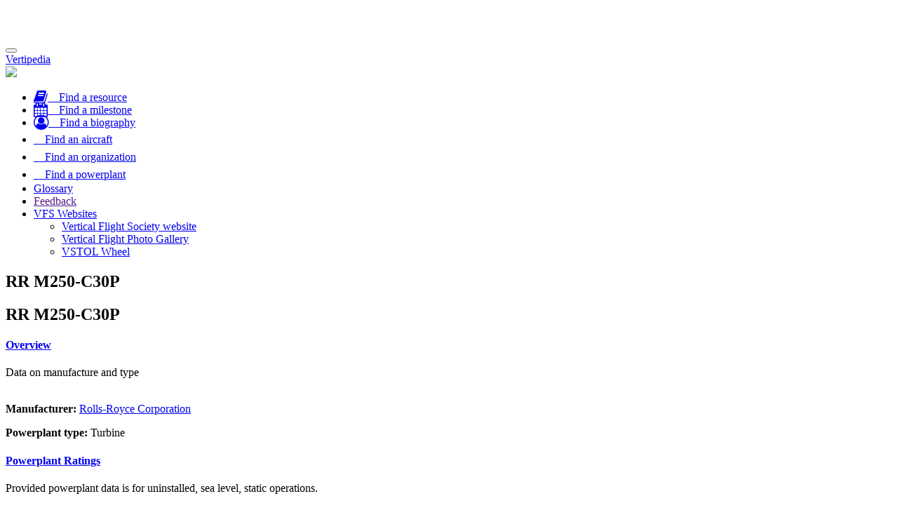

--- FILE ---
content_type: text/html;charset=UTF-8
request_url: https://vertidev.vtol.org/powerplants/getPowerplant/powerplantID/460
body_size: 5903
content:

<!DOCTYPE html>
<html lang="en">
<head>
	
	<script async src="https://www.googletagmanager.com/gtag/js?id=UA-5066732-3"></script>
	<script>
  		window.dataLayer = window.dataLayer || [];
  		function gtag(){dataLayer.push(arguments);}
  		gtag('js', new Date());

  		gtag('config', 'UA-5066732-3');
	</script>
	
	<meta charset="utf-8">
	
	<title>Vertipedia&nbsp;-&nbsp;M250-C30P</title>
	<meta name="description" content="Vertipedia is a comprehensive source of information on vertical flight. Vertipedia provides high-quality information on current and historical aircraft, as well as notable milestones in the history of vertical flight and biographical information on the people who made them happen.">
    <meta name="viewport" content="width=device-width, initial-scale=1, maximum-scale=1">
	
	<base href="//vertidev.vtol.org/" />
	
	<link href="includes/css/bootstrap.min.css" rel="stylesheet">
	<link rel="stylesheet" href="includes/css/bootstrap-responsive-tabs.css">
	<link href="includes/css/jquery-ui.css" rel="stylesheet" type="text/css" />
	<link href="includes/css/jquery-ui.theme.min.css" rel="stylesheet" type="text/css" />
	<link href="includes/css/jquery-ui-1.10.4.custom.css" rel="stylesheet">
	<link href="includes/css/vertipediaStyles.css?parameter=1" rel="stylesheet">
	<link rel="stylesheet" href="includes/css/govicons.min.css">
	<link rel="stylesheet" href="includes/css/tooltip.css">
	<link rel="icon" type="image/png" href="//vertipedia.vtol.org/includes/images/vertipediaFavicon.png" />
	
    <script src="includes/js/jquery.js"></script>
    <script src="includes/js/bootstrap-responsive-tabs.min.js"></script>
    <script src="includes/js/jquery-ui.min.js"></script>
    <script src="includes/js/jquery.ui.position.js"></script>
    <script src="includes/js/jquery-ui-1.10.4.custom.js"></script>
    <script src="includes/js/jquery.ui.touch-punch.min.js"></script>	
	<script src="includes/js/bootstrap.min.js"></script>
	<script src="https://use.fontawesome.com/3a2537ce9b.js"></script>
	
	<script src="includes/js/tooltip.js"></script>

	<style>
		body{ padding-top: 50px; }
	</style>
</head>
<body data-spy="scroll">
	
	<div id="header">
		
<nav class="navbar navbar-inverse navbar-fixed-top" role="navigation">
	<div class="container-fluid">
		<div class="navbar-header">
			<button type="button" class="navbar-toggle" data-toggle="collapse" data-target="#navbar-collapse">			
				<span class="sr-only">Toggle navigation</span>
				<span class="icon-bar"></span>
				<span class="icon-bar"></span>
				<span class="icon-bar"></span>
			</button>
			
			<a class="navbar-brand" href="//vertidev.vtol.org/">
			
				<div class="vertipediaTitle">Vertipedia</div>
				<img class="vertipediaLogo img-fluid img-responsive" src="includes/images/vertipediaLogoWhiteSmall.png" />
			</a>
		</div>

        <!-- Collect the nav links, forms, and other content for toggling -->
		<div class="collapse navbar-collapse navbar-inverse" id="navbar-collapse">
			<ul class="nav navbar-nav navbar-right vertipediaHeader">
				<li>
					
					<a href="/resources" title="Find resources">
						<i class="fa fa-book fa-lg"></i><span class="hidden-md hidden-lg">&nbsp;&nbsp;&nbsp;&nbsp;Find a resource</span>
					</a>
				</li>
				<li>
					<a href="/milestones" title="Find milestones">
						<i class="fa fa-calendar fa-lg"></i><span class="hidden-md hidden-lg">&nbsp;&nbsp;&nbsp;&nbsp;Find a milestone</span>
					</a>
				</li>
				<li>
					<a href="/biographies" title="Find biographies">
						<i class="fa fa-user-circle-o fa-lg"></i><span class="hidden-md hidden-lg">&nbsp;&nbsp;&nbsp;&nbsp;Find a biography</span>
					</a>
				</li>
				<li>
					<a href="/aircraft" title="Find aircraft">
						<i class="gi gi-helicopter" style="font-size: 1.4em;"></i><span class="hidden-md hidden-lg">&nbsp;&nbsp;&nbsp;&nbsp;Find an aircraft</span>
					</a>
				</li>
				<li>
					<a href="/organizations" title="Find organizations">
						<i class="gi gi-building" style="font-size: 1.3em;"></i><span class="hidden-md hidden-lg">&nbsp;&nbsp;&nbsp;&nbsp;Find an organization</span>
					</a>
				</li>
				<li>
					<a href="/powerplants" title="Find powerplants">
						<i class="gi gi-cogs" style="font-size: 1.4em;"></i><span class="hidden-md hidden-lg">&nbsp;&nbsp;&nbsp;&nbsp;Find a powerplant</span>
					</a>
				</li>
				<li>
					<a href="/glossary">Glossary</a>
				</li>
				<li>
					
					<a href="" data-toggle="modal" data-target="#feedbackModal" data-backdrop="static" data-keyboard="false">
						Feedback
					</a>
				</li>
				<li class="dropdown">
          			<a href="#" class="dropdown-toggle" data-toggle="dropdown" role="button">VFS Websites<span class="caret"></span></a>
					<ul class="dropdown-menu">
						<li><a href="https://vtol.org">Vertical Flight Society website</a></li>
						<li><a href="https://gallery.vtol.org">Vertical Flight Photo Gallery</a></li>
						<li><a href="https://vertipedia-legacy.vtol.org/vstol/wheel.htm">VSTOL Wheel</a></li>
					</ul>
				</li>
				
			</ul>
		</div>
	</div>
</nav>

	</div>

	
		
	
	
	
	
					
	<div class="container">
		
	
<div class="row visible-xs visible-sm">	
	<div class="col-md-12">
		<section id="powerplantHeader">
			<div class="page-header">
				<h2>RR M250-C30P</h2>
			</div>
		</section>
	</div>
</div>

<div class="row">
	<div class="col-md-4 col-md-push-8 sidebar">
		
	</div>
	<div id="aircraftBody" class="col-md-8 col-md-pull-4">
		<section id="powerplantHeader">
			<div class="hidden-xs hidden-sm">
				<div class="page-header">
					<h2>RR M250-C30P</h2>
				</div>
			</div>
		</section>
		<section id="powerplantNotes">
			<div>
				
			</div>
		</section>
		<section id="powerplantOverview">
			
	<div>
		<h4 class="page-section">
			<a data-toggle="collapse" href="#overviewContent" id="overview" class="aircraftSubview">Overview</a>
		</h4>
		Data on manufacture and type
		<div class="collapse" id="overviewContent">
			<br />
			<p>
				<strong class="glossaryTerm" data-toggle="tooltip">
					<span id="primaryManufacturer" class="glossaryTerm" data-toggle="tooltip">Manufacturer:</span>
				</strong>
				<a href="//vertidev.vtol.org/organizations/getOrganization/organizationID/341">
					Rolls-Royce Corporation
				</a>
			</p>
			<p>
				<strong class="glossaryTerm" data-toggle="tooltip">Powerplant type:</strong> Turbine
			</p>
		</div>
	</div>

		</section>
		<section id="powerplantRating">
			
	<div>
		<h4 class="page-section">
			<a data-toggle="collapse" href="#ratingContent" id="powerplantRating" class="aircraftSubview">Powerplant Ratings</a>
		</h4>
		Provided powerplant data is for uninstalled, sea level, static operations.
		<div class="collapse aircraftDetails" id="ratingContent">
			<br />
			
					<div class="col-md-6">
						<table class="table table-condensed">
							<thead>
								<tr>
									<th colspan="3">Normal Ratings</th>
								</tr>
							</thead>
							<tbody>
													
									<tr>
										<td class="col-xs-5">
											<span rel="tooltip" title="The maximum power level that can be used for an unlimited time under normal  conditions. This is for an un-installed engine (for the defined ambient, static conditions)">
												Max continuous:
											</span>
										</td>
										
											<td colspan="2">&nbsp;</td>
										
									</tr>
													
									<tr>
										<td class="col-xs-5">
											<span rel="tooltip" title="The maximum power level that can be used for a limited time (typically 5 minutes) under normal, take-off conditions. This is for an un-installed engine (for the defined ambient, static conditions)">
												Take-off / rated:
											</span>
										</td>
										
											<td colspan="2">&nbsp;</td>
										
									</tr>
													
									<tr>
										<td class="col-xs-5">
											<span rel="tooltip" title="The maximum power level that can be used for a defined time (typically 30 minutes) under normal conditions. This is for an un-installed engine (for the defined ambient, static conditions)">
												Intermediate:
											</span>
										</td>
										
											<td colspan="2">&nbsp;</td>
										
									</tr>
													
									<tr>
										<td class="col-xs-5">
											<span rel="tooltip" title="The maximum power level that can be used for a defined time (typically 10 minutes) under normal conditions. This is for an un-installed engine (for the defined ambient, static conditions)">
												Maximum:
											</span>
										</td>
										
											<td colspan="2">&nbsp;</td>
										
									</tr>
								
							</tbody>
						</table>
					</div>
				
					<div class="col-md-6">
						<table class="table table-condensed">
							<thead>
								<tr>
									<th colspan="3">OEI Ratings</th>
								</tr>
							</thead>
							<tbody>
													
									<tr>
										<td class="col-xs-5">
											<span rel="tooltip" title="The contingency power rating (normally 2 or 2.5 minutes) for the uninstalled engine when operating OEI (for the defined ambient, static conditions)">
												OEI contingency:
											</span>
										</td>
										
											<td colspan="2">&nbsp;</td>
										
									</tr>
													
									<tr>
										<td class="col-xs-5">
											<span rel="tooltip" title="The continuous power rating for the uninstalled engine for OEI operation (for the defined ambient, static conditions)">
												OEI continuous:
											</span>
										</td>
										
											<td colspan="2">&nbsp;</td>
										
									</tr>
													
									<tr>
										<td class="col-xs-5">
											<span rel="tooltip" title="The 30 second power rating for the uninstalled engine for OEI operation (for the defined ambient, static conditions)">
												OEI 30-second:
											</span>
										</td>
										
											<td colspan="2">&nbsp;</td>
										
									</tr>
													
									<tr>
										<td class="col-xs-5">
											<span rel="tooltip" title="The intermediate power rating (normally 30 minutes) for the uninstalled engine when operating OEI (for the defined ambient, static conditions)">
												OEI intermediate:
											</span>
										</td>
										
											<td colspan="2">&nbsp;</td>
										
									</tr>
								
							</tbody>
						</table>
					</div>
				
			<div class="clearfix" style="margin-bottom: -2vh;">
			</div>
		</div>
	</div>

		</section>
		<section id="powerplantReferences">
			
		</section>
		
			<section id="powerplantUsage">
				
	<div>
		<h4 class="page-section">
			<a data-toggle="collapse" href="#usageContent" id="powerplantUsage" class="aircraftSubview">Aircraft using the RR M250-C30P</a>
		</h4>
		<div class="collapse" id="usageContent">
			<br />
			
				<p>
					<a href="//vertidev.vtol.org/aircraft/getAircraft/aircraftID/877" target="_blank">
						Bell 206L-4 LongRanger IV 
					</a>
				</p>
			
		</div>
	</div>

			</section>
		
	</div>	
</div>


<script>
//Bootstrap tooltips
	$(function() {
		$('[data-toggle="tooltip"]').tooltip({
			delay: 100,
			trigger : 'hover'
		});
	});
//End Bootstrap tooltips

// glossary lookup
	$(".glossaryTerm").hover(function() {
		var glossaryTerm = this.id;
		$('.tooltip').not(this).hide();
		
		$.ajax({
			url: "index.cfm?event=aircraft.getGlossaryDefinition&returnformat=plain",
			dataType: "text",
			data: {
				fieldName: glossaryTerm
			},
			success: function(glossaryDefinition) {
//				console.log(glossaryDefinition);
				$('.tooltip').not(this).hide();
				$('span#'+glossaryTerm).attr('data-original-title', glossaryDefinition).tooltip('show');
			},
			error: function(xhr, status, errorThrown) {
				console.log(xhr.responseText);
			}
		});	
		$('.tooltip').not(this).hide();
	});
	
	$('.glossaryTerm').mouseleave(function(){
		$(this).tooltip('hide');
	});
//end glossary lookup	
</script>
	</div>
		
	
	<div id="footer">
		
<footer class="footer-distributed">
	<div class="footer-right">
		<a href="https://www.facebook.com/AHS.Intl" target="_blank"><i class="fa fa-facebook"></i></a>
		<a href="https://twitter.com/helosociety" target="_blank"><i class="fa fa-twitter"></i></a>
		<a href="https://www.linkedin.com/groups/3922985" target="_blank"><i class="fa fa-linkedin"></i></a>
		<a href="https://vtol.org/webfeed/latest-ahs-news/feedRSS" target="_blank"><i class="fa fa-rss"></i></a>
		<a href="http://youtube.com/helosociety" target="_blank"><i class="fa fa-youtube-play"></i></a>
	</div>
	
	<div class="footerLogo">
		<a href="https://vtol.org">
			<img class="img-responsive" src="includes/images/frontPageLogo.png" />
		</a>
	</div>

	<div class="footer-left">
		<p class="footer-links">
			<a href="virtual/about">About Vertipedia</a>
			&nbsp;&nbsp;&nbsp;&nbsp;
			<a href="virtual/getInvolved">Get involved!</a>
			&nbsp;&nbsp;&nbsp;&nbsp;
			<a href="virtual/policies">Policies</a>
			&nbsp;&nbsp;&nbsp;&nbsp;
			<a href="#" data-toggle="modal" data-target="#contactUsModal" data-backdrop="static" data-keyboard="false">Contact us</a>			
			<br />
			2025 AHS International<br />
			The Vertical Flight Society
		</p>
	</div>
	
	<a id="scrollToTop" href="#" class="btn btn-primary btn-lg scrollToTop" role="button" title="Click to return on the top page" data-toggle="tooltip" data-placement="left"><span class="glyphicon glyphicon-chevron-up"></span></a>
</footer>


	</div>
	
<div id="contactUsModal" class="modal" tabindex="-1" role="dialog">
	<div class="modal-dialog" role="document">
		<div class="modal-content">
			<div class="modal-header">
				<h5 id="contactUsHeader" class="modal-title" style="display: none;">Thanks for contacting us!</h5>
				<h5 class="modal-title">Contact <span class="whoToSendTo"></span></h5>
		        <button type="button" class="close" data-dismiss="modal" aria-label="Close">
		          <span aria-hidden="true">&times;</span>
		        </button>
			</div>
			<div class="modal-body">
				<p class="statusMessage"></p>
		        <form action="" id="contactVertipedia" name="contactVertipedia" method="">
		        	<input type="hidden" class="form-control" id="whoToSendTo" name="whoToSendTo" />
		        	<p>
						<input type="email" class="form-control" name="contactEmail" placeholder="Your email" required />
					</p>
					<p>
						<textarea class="form-control" rows="4" name="contactMessage" placeholder="Your message" required></textarea>
					</p>
					<p>
						<button id="contactSubmit" class="btn btn-default" name="contactSubmit">Contact us!</button>
					</p>
				</form>
			</div>
			<div class="modal-footer">
				<button type="button" class="btn btn-default" data-dismiss="modal">Close</button>
			</div>
		</div>
	</div>
</div>

<div id="loginModal" class="modal" tabindex="-2" role="dialog">
	<div class="modal-dialog" role="document">
		<div class="modal-content">
			<div class="modal-header">
				<h5 id="loginHeader" class="modal-title" style="display: none;">Thanks for contacting us!</h5>
				<h5 class="modal-title">Member Login</h5>
		        <button type="button" class="close" data-dismiss="modal" aria-label="Close">
		          <span aria-hidden="true">&times;</span>
		        </button>
			</div>
			<div class="modal-body">
				<p class="statusMessage">					
				</p>
				<p>
					Please enter your Vertical Flight Society membership credentials - the ones you would use to log in to My AHS, renew your 
					membership, or register for an event.
				</p>
				<p>
					Not a VFS member? Why not <a href="https://vtol.org/what-we-do/benefits-of-membership" target="_blank">join today</a>?
				</p>
				<form id="memberCheck" name="memberCheck" action="" method="">
					
						<p>
							Username: <input type="text" class="form-control" name="username" placeholder="Enter your AHS username" />
						</p>
						<p>
							Password: <input type="password" class="form-control" name="password" placeholder="Enter your AHS password" />
						</p>
						<p>
							<button class="btn btn-default" id="memberLoginSubmit" name="memberLoginSubmit">Log in to VFS</button>
						</p>
					
				</form>
				<div id="loadingSpinner" style="display: none;">
					<img src="https://vertipedia.vtol.org/includes/images/loaderGIF.gif" align="center">
				</div>
			</div>
			<div class="modal-footer">
				<button type="button" class="btn btn-default" data-dismiss="modal">Close</button>
			</div>
		</div>
	</div>
</div>

<div id="feedbackModal" class="modal" tabindex="-3" role="dialog">
	<div class="modal-dialog" role="document">
		<div class="modal-content">



<div class="modal-header">
	<h5 id="feedbackHeader" class="modal-title" style="display: none;">Thanks for your feedback!</h5>
	<h5 class="modal-title">Provide feedback on Vertipedia</h5>
	<button type="button" class="close" data-dismiss="modal" aria-label="Close">
		<span aria-hidden="true">&times;</span>
	</button>
</div>
<div class="modal-body">
	<p class="statusMessage">

	</p>
	<form action="" id="vertipediaFeedback" name="vertipediaFeedback" method=""> 
		<p>
			Thank you for your feedback! Please complete the form below. Note: fields marked 
			with "<span>*</span>" are required.<br /><br />
		</p>
		<p>
			<label>I'd like to provide feedback on: <span>*</span></label>
			<select name="feedbackType">
				
					<option value="3">Contributor functions</option>
				
					<option value="2">Database</option>
				
					<option value="4">Other</option>
				
					<option value="1">Website</option>
				
			</select>
		</p>			
		<p>
			<label>Please provide a brief summary of your comment or issue: <span>*</span></label>
			<input type="text" name="feedbackSummary" placeholder="Summary" required />
		</p>
		<p>
			<label>Full name: <span>*</span></label>
			<input type="text" name="submittedBy" placeholder="Full name" required>
		</p>
		<p>
			<label>Organization:</label>
			<input type="text" name="organization" placeholder="Organization or company">
		</p>
		<p>
			<label>Email address: <span>*</span></label>
			<input type="email" name="senderEmail" placeholder="Email address" required>
		</p>
		<p>
			<label>Phone number:</label>
			<input type="text" name="senderPhone" placeholder="Contact phone number">
		</p>
		<p>
			<label>Detailed description</label>
			<textarea class="form-control" rows="4" name="feedbackDetails" placeholder="Details"></textarea>
		</p>
					
		<input type="hidden" name="dateSubmitted" value="2025/11/09">
		<input type="hidden" name="ticketStatus" value="1">
		<input type="hidden" name="referringPage" value="vertidev.vtol.org/powerplants/getPowerplant/powerplantID/460">
					
		<p>
			<button id="feedbackSubmit" class="btn btn-default" name="feedbackSubmit">Submit feedback</button>
		</p>
	</form>
</div>
<div class="modal-footer">
	<button type="button" class="btn btn-default" data-dismiss="modal">Close</button>
</div>

		</div>
	</div>
</div>

</body>
</html>


<script src="includes/js/globalFunctions.js"></script>
<script src="includes/js/relatedResourceFunctions.js"></script>
<script src="includes/js/searchFunctions.js"></script>